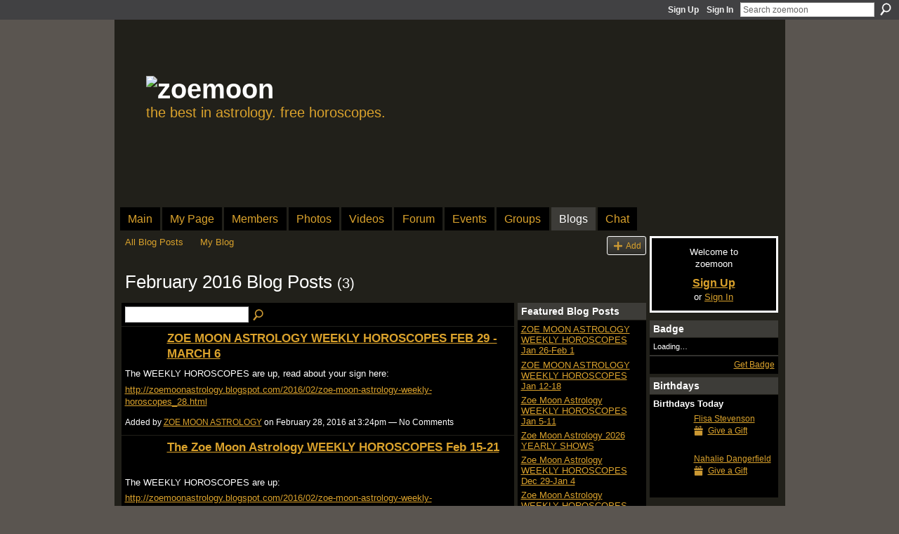

--- FILE ---
content_type: text/html; charset=UTF-8
request_url: http://zoemoon.ning.com/profiles/blog/list?month=02&year=2016&promoted=
body_size: 55890
content:
<!DOCTYPE html>
<html lang="en" xmlns:og="http://ogp.me/ns#">
    <head data-layout-view="default">
<script>
    window.dataLayer = window.dataLayer || [];
        </script>
<!-- Google Tag Manager -->
<script>(function(w,d,s,l,i){w[l]=w[l]||[];w[l].push({'gtm.start':
new Date().getTime(),event:'gtm.js'});var f=d.getElementsByTagName(s)[0],
j=d.createElement(s),dl=l!='dataLayer'?'&l='+l:'';j.async=true;j.src=
'https://www.googletagmanager.com/gtm.js?id='+i+dl;f.parentNode.insertBefore(j,f);
})(window,document,'script','dataLayer','GTM-T5W4WQ');</script>
<!-- End Google Tag Manager -->
            <meta http-equiv="Content-Type" content="text/html; charset=utf-8" />
    <title>Blogs - zoemoon</title>
    <link rel="icon" href="http://zoemoon.ning.com/favicon.ico" type="image/x-icon" />
    <link rel="SHORTCUT ICON" href="http://zoemoon.ning.com/favicon.ico" type="image/x-icon" />
    <meta name="description" content="All Blog Posts | zoemoon is a social network" />
    <meta name="keywords" content="" />
<meta name="title" content="Blogs" />
<meta property="og:type" content="website" />
<meta property="og:url" content="http://zoemoon.ning.com/profiles/blog/list?month=02&amp;year=2016&amp;promoted=" />
<meta property="og:title" content="Blogs" />
<meta property="og:image" content="https://storage.ning.com/topology/rest/1.0/file/get/2751432969?profile=UPSCALE_150x150">
<meta name="twitter:card" content="summary" />
<meta name="twitter:title" content="Blogs" />
<meta name="twitter:description" content="All Blog Posts | zoemoon is a social network" />
<meta name="twitter:image" content="https://storage.ning.com/topology/rest/1.0/file/get/2751432969?profile=UPSCALE_150x150" />
<link rel="image_src" href="https://storage.ning.com/topology/rest/1.0/file/get/2751432969?profile=UPSCALE_150x150" />
<script type="text/javascript">
    djConfig = { baseScriptUri: 'http://zoemoon.ning.com/xn/static-6.11.8.1/js/dojo-0.3.1-ning/', isDebug: false }
ning = {"CurrentApp":{"premium":true,"iconUrl":"https:\/\/storage.ning.com\/topology\/rest\/1.0\/file\/get\/2751432969?profile=UPSCALE_150x150","url":"httpzoemoon.ning.com","domains":[],"online":true,"privateSource":true,"id":"zoemoon","appId":4548284,"description":"","name":"zoemoon","owner":"12fce5vzkg6vo","createdDate":"2009-11-23T21:28:04.000Z","runOwnAds":false},"CurrentProfile":null,"maxFileUploadSize":5};
        (function(){
            if (!window.ning) { return; }

            var age, gender, rand, obfuscated, combined;

            obfuscated = document.cookie.match(/xgdi=([^;]+)/);
            if (obfuscated) {
                var offset = 100000;
                obfuscated = parseInt(obfuscated[1]);
                rand = obfuscated / offset;
                combined = (obfuscated % offset) ^ rand;
                age = combined % 1000;
                gender = (combined / 1000) & 3;
                gender = (gender == 1 ? 'm' : gender == 2 ? 'f' : 0);
                ning.viewer = {"age":age,"gender":gender};
            }
        })();

        if (window.location.hash.indexOf('#!/') == 0) {
        window.location.replace(window.location.hash.substr(2));
    }
    window.xg = window.xg || {};
xg.captcha = {
    'shouldShow': false,
    'siteKey': '6Ldf3AoUAAAAALPgNx2gcXc8a_5XEcnNseR6WmsT'
};
xg.addOnRequire = function(f) { xg.addOnRequire.functions.push(f); };
xg.addOnRequire.functions = [];
xg.addOnFacebookLoad = function (f) { xg.addOnFacebookLoad.functions.push(f); };
xg.addOnFacebookLoad.functions = [];
xg._loader = {
    p: 0,
    loading: function(set) {  this.p++; },
    onLoad: function(set) {
                this.p--;
        if (this.p == 0 && typeof(xg._loader.onDone) == 'function') {
            xg._loader.onDone();
        }
    }
};
xg._loader.loading('xnloader');
if (window.bzplcm) {
    window.bzplcm._profileCount = 0;
    window.bzplcm._profileSend = function() { if (window.bzplcm._profileCount++ == 1) window.bzplcm.send(); };
}
xg._loader.onDone = function() {
            if(window.bzplcm)window.bzplcm.start('ni');
        xg.shared.util.parseWidgets();    var addOnRequireFunctions = xg.addOnRequire.functions;
    xg.addOnRequire = function(f) { f(); };
    try {
        if (addOnRequireFunctions) { dojo.lang.forEach(addOnRequireFunctions, function(onRequire) { onRequire.apply(); }); }
    } catch (e) {
        if(window.bzplcm)window.bzplcm.ts('nx').send();
        throw e;
    }
    if(window.bzplcm) { window.bzplcm.stop('ni'); window.bzplcm._profileSend(); }
};
window.xn = { track: { event: function() {}, pageView: function() {}, registerCompletedFlow: function() {}, registerError: function() {}, timer: function() { return { lapTime: function() {} }; } } };</script>
<link rel="alternate" type="application/atom+xml" title="Blogs - zoemoon" href="http://zoemoon.ning.com/profiles/blog/feed?xn_auth=no" />
<style type="text/css" media="screen,projection">
#xg_navigation ul div.xg_subtab ul li a {
    color:#7A7A7A;
    background:#061700;
}
#xg_navigation ul div.xg_subtab ul li a:hover {
    color:#ADADAD;
    background:#196300;
}
</style>

<style type="text/css" media="screen,projection">
@import url("http://static.ning.com/socialnetworkmain/widgets/index/css/common.min.css?xn_version=1229287718");
@import url("http://static.ning.com/socialnetworkmain/widgets/profiles/css/component.min.css?xn_version=467783652");

</style>

<style type="text/css" media="screen,projection">
@import url("/generated-6946912c723de1-24869891-css?xn_version=202512201152");

</style>

<style type="text/css" media="screen,projection">
@import url("/generated-69468fd7900949-85431818-css?xn_version=202512201152");

</style>

<!--[if IE 6]>
    <link rel="stylesheet" type="text/css" href="http://static.ning.com/socialnetworkmain/widgets/index/css/common-ie6.min.css?xn_version=463104712" />
<![endif]-->
<!--[if IE 7]>
<link rel="stylesheet" type="text/css" href="http://static.ning.com/socialnetworkmain/widgets/index/css/common-ie7.css?xn_version=2712659298" />
<![endif]-->
<link rel="EditURI" type="application/rsd+xml" title="RSD" href="http://zoemoon.ning.com/profiles/blog/rsd" />
<script type="text/javascript">(function(a,b){if(/(android|bb\d+|meego).+mobile|avantgo|bada\/|blackberry|blazer|compal|elaine|fennec|hiptop|iemobile|ip(hone|od)|iris|kindle|lge |maemo|midp|mmp|netfront|opera m(ob|in)i|palm( os)?|phone|p(ixi|re)\/|plucker|pocket|psp|series(4|6)0|symbian|treo|up\.(browser|link)|vodafone|wap|windows (ce|phone)|xda|xiino/i.test(a)||/1207|6310|6590|3gso|4thp|50[1-6]i|770s|802s|a wa|abac|ac(er|oo|s\-)|ai(ko|rn)|al(av|ca|co)|amoi|an(ex|ny|yw)|aptu|ar(ch|go)|as(te|us)|attw|au(di|\-m|r |s )|avan|be(ck|ll|nq)|bi(lb|rd)|bl(ac|az)|br(e|v)w|bumb|bw\-(n|u)|c55\/|capi|ccwa|cdm\-|cell|chtm|cldc|cmd\-|co(mp|nd)|craw|da(it|ll|ng)|dbte|dc\-s|devi|dica|dmob|do(c|p)o|ds(12|\-d)|el(49|ai)|em(l2|ul)|er(ic|k0)|esl8|ez([4-7]0|os|wa|ze)|fetc|fly(\-|_)|g1 u|g560|gene|gf\-5|g\-mo|go(\.w|od)|gr(ad|un)|haie|hcit|hd\-(m|p|t)|hei\-|hi(pt|ta)|hp( i|ip)|hs\-c|ht(c(\-| |_|a|g|p|s|t)|tp)|hu(aw|tc)|i\-(20|go|ma)|i230|iac( |\-|\/)|ibro|idea|ig01|ikom|im1k|inno|ipaq|iris|ja(t|v)a|jbro|jemu|jigs|kddi|keji|kgt( |\/)|klon|kpt |kwc\-|kyo(c|k)|le(no|xi)|lg( g|\/(k|l|u)|50|54|\-[a-w])|libw|lynx|m1\-w|m3ga|m50\/|ma(te|ui|xo)|mc(01|21|ca)|m\-cr|me(rc|ri)|mi(o8|oa|ts)|mmef|mo(01|02|bi|de|do|t(\-| |o|v)|zz)|mt(50|p1|v )|mwbp|mywa|n10[0-2]|n20[2-3]|n30(0|2)|n50(0|2|5)|n7(0(0|1)|10)|ne((c|m)\-|on|tf|wf|wg|wt)|nok(6|i)|nzph|o2im|op(ti|wv)|oran|owg1|p800|pan(a|d|t)|pdxg|pg(13|\-([1-8]|c))|phil|pire|pl(ay|uc)|pn\-2|po(ck|rt|se)|prox|psio|pt\-g|qa\-a|qc(07|12|21|32|60|\-[2-7]|i\-)|qtek|r380|r600|raks|rim9|ro(ve|zo)|s55\/|sa(ge|ma|mm|ms|ny|va)|sc(01|h\-|oo|p\-)|sdk\/|se(c(\-|0|1)|47|mc|nd|ri)|sgh\-|shar|sie(\-|m)|sk\-0|sl(45|id)|sm(al|ar|b3|it|t5)|so(ft|ny)|sp(01|h\-|v\-|v )|sy(01|mb)|t2(18|50)|t6(00|10|18)|ta(gt|lk)|tcl\-|tdg\-|tel(i|m)|tim\-|t\-mo|to(pl|sh)|ts(70|m\-|m3|m5)|tx\-9|up(\.b|g1|si)|utst|v400|v750|veri|vi(rg|te)|vk(40|5[0-3]|\-v)|vm40|voda|vulc|vx(52|53|60|61|70|80|81|83|85|98)|w3c(\-| )|webc|whit|wi(g |nc|nw)|wmlb|wonu|x700|yas\-|your|zeto|zte\-/i.test(a.substr(0,4)))window.location.replace(b)})(navigator.userAgent||navigator.vendor||window.opera,'http://zoemoon.ning.com/m?id=4548284%3AMobilePage%3A19414');</script>
    </head>
    <body>
<!-- Google Tag Manager (noscript) -->
<noscript><iframe src="https://www.googletagmanager.com/ns.html?id=GTM-T5W4WQ"
height="0" width="0" style="display:none;visibility:hidden"></iframe></noscript>
<!-- End Google Tag Manager (noscript) -->
                <div id="xn_bar">
            <div id="xn_bar_menu">
                <div id="xn_bar_menu_branding" >
                                    </div>

                <div id="xn_bar_menu_more">
                    <form id="xn_bar_menu_search" method="GET" action="http://zoemoon.ning.com/main/search/search">
                        <fieldset>
                            <input type="text" name="q" id="xn_bar_menu_search_query" value="Search zoemoon" _hint="Search zoemoon" accesskey="4" class="text xj_search_hint" />
                            <a id="xn_bar_menu_search_submit" href="#" onclick="document.getElementById('xn_bar_menu_search').submit();return false">Search</a>
                        </fieldset>
                    </form>
                </div>

                            <ul id="xn_bar_menu_tabs">
                                            <li><a href="http://zoemoon.ning.com/main/authorization/signUp?target=http%3A%2F%2Fzoemoon.ning.com%2Fprofiles%2Fblog%2Flist%3Fmonth%3D02%26year%3D2016%26promoted%3D">Sign Up</a></li>
                                                <li><a href="http://zoemoon.ning.com/main/authorization/signIn?target=http%3A%2F%2Fzoemoon.ning.com%2Fprofiles%2Fblog%2Flist%3Fmonth%3D02%26year%3D2016%26promoted%3D">Sign In</a></li>
                                    </ul>
                        </div>
        </div>
        
        
        <div id="xg" class="xg_theme xg_widget_profiles xg_widget_profiles_blog xg_widget_profiles_blog_list" data-layout-pack="classic">
            <div id="xg_head">
                <div id="xg_masthead">
                    <p id="xg_sitename"><a id="application_name_header_link" href="/"><img src="http://storage.ning.com/topology/rest/1.0/file/get/2808630688?profile=RESIZE_320x320" alt="zoemoon"></a></p>
                    <p id="xg_sitedesc" class="xj_site_desc">the best in astrology. free horoscopes.</p>
                </div>
                <div id="xg_navigation">
                    <ul>
    <li id="xg_tab_main" class="xg_subtab"><a href="/"><span>Main</span></a></li><li id="xg_tab_profile" class="xg_subtab"><a href="/profiles"><span>My Page</span></a></li><li id="xg_tab_members" class="xg_subtab"><a href="/profiles/members/"><span>Members</span></a></li><li id="xg_tab_photo" class="xg_subtab"><a href="/photo"><span>Photos</span></a></li><li id="xg_tab_video" class="xg_subtab"><a href="/video"><span>Videos</span></a></li><li id="xg_tab_forum" class="xg_subtab"><a href="/forum"><span>Forum</span></a></li><li id="xg_tab_events" class="xg_subtab"><a href="/events"><span>Events</span></a></li><li id="xg_tab_groups" class="xg_subtab"><a href="/groups"><span>Groups</span></a></li><li id="xg_tab_blogs" class="xg_subtab this"><a href="/profiles/blog/list"><span>Blogs</span></a></li><li id="xg_tab_chat" class="xg_subtab"><a href="/chat"><span>Chat</span></a></li></ul>

                </div>
            </div>
            
            <div id="xg_body">
                
                <div class="xg_column xg_span-16 xj_classic_canvas">
                    <ul class="navigation easyclear"><li><a href="http://zoemoon.ning.com/profiles/blog/list">All Blog Posts</a></li><li><a href="http://zoemoon.ning.com/profiles/blog/list?my=1">My Blog</a></li><li class="right  xg_lightborder navbutton"><a href="http://zoemoon.ning.com/profiles/blog/new" class="xg_sprite xg_sprite-add">Add</a></li></ul><div class="xg_headline">
<div class="tb"><h1>February 2016 Blog Posts <span class="count">(3)</span></h1>
    </div>
</div>
    <div class="xg_column xg_span-12">
        <div class="xg_module module_searchbar">
    <div class="xg_module_body">
        <form action="">
            <p class="left">
                                <input name="q" type="text" class="textfield" value=""  />
                                <a class="xg_icon xg_icon-search" title="Search Blog Posts" onclick="x$(this).parents('form').submit();" href="#">Search Blog Posts</a>
                            </p>
                    </form>
            </div>
</div>
        <div class="xg_module xg_blog xg_blog_list ">
                            <div class="xg_module_body">
                    <h3 class="title">
                        <span class="xg_avatar"><a class="fn url" href="http://zoemoon.ning.com/profile/ZOEMOONASTROLOGY"  title="ZOE MOON ASTROLOGY"><span class="table_img dy-avatar dy-avatar-48 "><img  class="photo photo" src="http://storage.ning.com/topology/rest/1.0/file/get/2796365342?profile=RESIZE_48X48&amp;width=48&amp;height=48&amp;crop=1%3A1" alt="" /></span></a></span>                        <a href="http://zoemoon.ning.com/profiles/blogs/zoe-moon-astrology-weekly-horoscopes-feb-29-march-6" _snid="4548284:BlogPost:25901">ZOE MOON ASTROLOGY WEEKLY HOROSCOPES FEB 29 - MARCH 6</a>
                    </h3>
                    <div class="postbody">
                      <p>The WEEKLY HOROSCOPES are up, read about your sign here:</p>
<p><a href="http://zoemoonastrology.blogspot.com/2016/02/zoe-moon-astrology-weekly-horoscopes_28.html">http://zoemoonastrology.blogspot.com/2016/02/zoe-moon-astrology-weekly-horoscopes_28.html</a></p>                                          </div>
                    <p class="small">
                                                        Added by <a href="/profile/ZOEMOONASTROLOGY">ZOE MOON ASTROLOGY</a> on February 28, 2016 at 3:24pm                            —
                                                            No Comments                                                </p>
                                    </div>
                            <div class="xg_module_body">
                    <h3 class="title">
                        <span class="xg_avatar"><a class="fn url" href="http://zoemoon.ning.com/profile/ZOEMOONASTROLOGY"  title="ZOE MOON ASTROLOGY"><span class="table_img dy-avatar dy-avatar-48 "><img  class="photo photo" src="http://storage.ning.com/topology/rest/1.0/file/get/2796365342?profile=RESIZE_48X48&amp;width=48&amp;height=48&amp;crop=1%3A1" alt="" /></span></a></span>                        <a href="http://zoemoon.ning.com/profiles/blogs/the-zoe-moon-astrology-weekly-horoscopes-feb-15-21" _snid="4548284:BlogPost:25801">The Zoe Moon Astrology WEEKLY HOROSCOPES Feb 15-21</a>
                    </h3>
                    <div class="postbody">
                      <p>The WEEKLY HOROSCOPES are up:</p>
<p><a href="http://zoemoonastrology.blogspot.com/2016/02/zoe-moon-astrology-weekly-horoscopes_14.html">http://zoemoonastrology.blogspot.com/2016/02/zoe-moon-astrology-weekly-horoscopes_14.html</a></p>                                          </div>
                    <p class="small">
                                                        Added by <a href="/profile/ZOEMOONASTROLOGY">ZOE MOON ASTROLOGY</a> on February 14, 2016 at 12:41pm                            —
                                                            No Comments                                                </p>
                                    </div>
                            <div class="xg_module_body">
                    <h3 class="title">
                        <span class="xg_avatar"><a class="fn url" href="http://zoemoon.ning.com/profile/ZOEMOONASTROLOGY"  title="ZOE MOON ASTROLOGY"><span class="table_img dy-avatar dy-avatar-48 "><img  class="photo photo" src="http://storage.ning.com/topology/rest/1.0/file/get/2796365342?profile=RESIZE_48X48&amp;width=48&amp;height=48&amp;crop=1%3A1" alt="" /></span></a></span>                        <a href="http://zoemoon.ning.com/profiles/blogs/the-zoe-moon-astrology-weekly-horoscopes-feb-8-14" _snid="4548284:BlogPost:25601">The Zoe Moon Astrology WEEKLY HOROSCOPES Feb 8-14</a>
                    </h3>
                    <div class="postbody">
                      <p>Happy Valentine's Week! The WEEKLY HOROSCOPES are up:</p>
<p><a href="http://zoemoonastrology.blogspot.com/2016/02/zoe-moon-astrology-weekly-horoscopes.html">http://zoemoonastrology.blogspot.com/2016/02/zoe-moon-astrology-weekly-horoscopes.html</a></p>                                          </div>
                    <p class="small">
                                                        Added by <a href="/profile/ZOEMOONASTROLOGY">ZOE MOON ASTROLOGY</a> on February 7, 2016 at 12:59pm                            —
                                                            No Comments                                                </p>
                                    </div>
                        <div class="xg_module_foot">
                            <ul>
                    <li class="left"><a class="xg_icon xg_icon-rss" href="http://zoemoon.ning.com/profiles/blog/feed?xn_auth=no">RSS</a></li>
                </ul>
                            </div>
        </div>
    </div>
    <div class="xg_column xg_span-4 xg_last">
         <div class="xg_module">
    <div class="xg_module_head">
        <h2>Featured Blog Posts</h2>
    </div>
    <div class="xg_module_body">
        <ul class="nobullets">
                            <li><a href="http://zoemoon.ning.com/profiles/blogs/zoe-moon-astrology-weekly-horoscopes-jan-26-feb-1-1">ZOE MOON ASTROLOGY WEEKLY HOROSCOPES Jan 26-Feb 1</a></li>
                            <li><a href="http://zoemoon.ning.com/profiles/blogs/zoe-moon-astrology-weekly-horoscopes-jan-12-18-1">ZOE MOON ASTROLOGY WEEKLY HOROSCOPES Jan 12-18</a></li>
                            <li><a href="http://zoemoon.ning.com/profiles/blogs/zoe-moon-astrology-weekly-horoscopes-jan-5-11-1">Zoe Moon Astrology WEEKLY HOROSCOPES Jan 5-11</a></li>
                            <li><a href="http://zoemoon.ning.com/profiles/blogs/zoe-moon-astrology-2026-yearly-shows">Zoe Moon Astrology 2026 YEARLY SHOWS</a></li>
                            <li><a href="http://zoemoon.ning.com/profiles/blogs/zoe-moon-astrology-weekly-horoscopes-dec-29-jan-4-1">Zoe Moon Astrology WEEKLY HOROSCOPES Dec 29-Jan 4</a></li>
                            <li><a href="http://zoemoon.ning.com/profiles/blogs/zoe-moon-astrology-weekly-horoscopes-dec-22-28">Zoe Moon Astrology WEEKLY HOROSCOPES Dec 22-28</a></li>
                            <li><a href="http://zoemoon.ning.com/profiles/blogs/zoe-moon-astrology-weekly-horoscopes-dec-15-21-1">ZOE MOON ASTROLOGY WEEKLY HOROSCOPES Dec 15-21</a></li>
                    </ul>
    </div>
        <div class="xg_module_foot">
            <p class="right"><a href="http://zoemoon.ning.com/profiles/blog/list?promoted=1">View All</a></p>
        </div>
</div>

 <div class="xg_module">
    <div class="xg_module_head">
        <h2>Latest Blog Posts</h2>
    </div>
    <div class="xg_module_body">
        <ul class="nobullets">
                            <li><a href="http://zoemoon.ning.com/profiles/blogs/zoe-moon-astrology-weekly-horoscopes-jan-26-feb-1-1">ZOE MOON ASTROLOGY WEEKLY HOROSCOPES Jan 26-Feb 1</a></li>
                            <li><a href="http://zoemoon.ning.com/profiles/blogs/zoe-moon-astrology-weekly-horoscopes-jan-12-18-1">ZOE MOON ASTROLOGY WEEKLY HOROSCOPES Jan 12-18</a></li>
                            <li><a href="http://zoemoon.ning.com/profiles/blogs/zoe-moon-astrology-weekly-horoscopes-jan-5-11-1">Zoe Moon Astrology WEEKLY HOROSCOPES Jan 5-11</a></li>
                            <li><a href="http://zoemoon.ning.com/profiles/blogs/zoe-moon-astrology-2026-yearly-shows">Zoe Moon Astrology 2026 YEARLY SHOWS</a></li>
                            <li><a href="http://zoemoon.ning.com/profiles/blogs/zoe-moon-astrology-weekly-horoscopes-dec-29-jan-4-1">Zoe Moon Astrology WEEKLY HOROSCOPES Dec 29-Jan 4</a></li>
                            <li><a href="http://zoemoon.ning.com/profiles/blogs/zoe-moon-astrology-weekly-horoscopes-dec-22-28">Zoe Moon Astrology WEEKLY HOROSCOPES Dec 22-28</a></li>
                            <li><a href="http://zoemoon.ning.com/profiles/blogs/zoe-moon-astrology-weekly-horoscopes-dec-15-21-1">ZOE MOON ASTROLOGY WEEKLY HOROSCOPES Dec 15-21</a></li>
                    </ul>
    </div>
</div>

 <div class="xg_module">
    <div class="xg_module_head">
        <h2>Most Popular Blog Posts</h2>
    </div>
    <div class="xg_module_body">
        <ul class="nobullets">
                            <li><a href="http://zoemoon.ning.com/profiles/blogs/zoe-moon-astrology-weekly-horoscopes-june-9-15">ZOE MOON ASTROLOGY WEEKLY HOROSCOPES June 9-15</a></li>
                            <li><a href="http://zoemoon.ning.com/profiles/blogs/zoe-moon-astrology-weekly-horoscopes-oct-14-20-1">ZOE MOON ASTROLOGY WEEKLY HOROSCOPES Oct 14-20</a></li>
                            <li><a href="http://zoemoon.ning.com/profiles/blogs/zoe-moon-astrology-weekly-horoscopes-feb-5-11-1">ZOE MOON ASTROLOGY WEEKLY HOROSCOPES Feb 19-25</a></li>
                            <li><a href="http://zoemoon.ning.com/profiles/blogs/zoe-moon-astrology-june-monthly-horoscopes-2021">ZOE MOON ASTROLOGY JUNE MONTHLY HOROSCOPES 2021</a></li>
                            <li><a href="http://zoemoon.ning.com/profiles/blogs/zoe-moon-astrology-weekly-forecast-aug-18-24">ZOE MOON ASTROLOGY WEEKLY FORECAST AUG 18-24</a></li>
                            <li><a href="http://zoemoon.ning.com/profiles/blogs/zoe-moon-astrology-weekly-horoscopes-may-26-june-1">ZOE MOON ASTROLOGY WEEKLY HOROSCOPES May 26-June 1</a></li>
                            <li><a href="http://zoemoon.ning.com/profiles/blogs/zoe-moon-astrology-december-monthly-astrology-show">ZOE MOON&#039;S DECEMBER MONTHLY ASTROLOGY SHOW</a></li>
                    </ul>
    </div>
</div>

<div class="xg_module">
    <div class="xg_module_head">
        <h2>Monthly Archives</h2>
    </div>
    <div class="xg_module_body">
        <p><strong>2026</strong></p><ul class="nobullets"><li><a href="http://zoemoon.ning.com/profiles/blog/list?month=01&amp;year=2026&amp;promoted=">January</a> (6)</li></ul><p><strong>2025</strong></p><ul class="nobullets"><li><a href="http://zoemoon.ning.com/profiles/blog/list?month=12&amp;year=2025&amp;promoted=">December</a> (8)</li><li><a href="http://zoemoon.ning.com/profiles/blog/list?month=11&amp;year=2025&amp;promoted=">November</a> (8)</li><li><a href="http://zoemoon.ning.com/profiles/blog/list?month=10&amp;year=2025&amp;promoted=">October</a> (8)</li><li><a href="http://zoemoon.ning.com/profiles/blog/list?month=09&amp;year=2025&amp;promoted=">September</a> (2)</li><li><a href="http://zoemoon.ning.com/profiles/blog/list?month=08&amp;year=2025&amp;promoted=">August</a> (7)</li><li><a href="http://zoemoon.ning.com/profiles/blog/list?month=07&amp;year=2025&amp;promoted=">July</a> (9)</li><li><a href="http://zoemoon.ning.com/profiles/blog/list?month=06&amp;year=2025&amp;promoted=">June</a> (10)</li><li><a href="http://zoemoon.ning.com/profiles/blog/list?month=05&amp;year=2025&amp;promoted=">May</a> (8)</li><li><a href="http://zoemoon.ning.com/profiles/blog/list?month=04&amp;year=2025&amp;promoted=">April</a> (4)</li><li><a href="http://zoemoon.ning.com/profiles/blog/list?month=03&amp;year=2025&amp;promoted=">March</a> (6)</li><li><a href="http://zoemoon.ning.com/profiles/blog/list?month=02&amp;year=2025&amp;promoted=">February</a> (4)</li><li><a href="http://zoemoon.ning.com/profiles/blog/list?month=01&amp;year=2025&amp;promoted=">January</a> (6)</li></ul><p><strong>2024</strong></p><ul class="nobullets"><li><a href="http://zoemoon.ning.com/profiles/blog/list?month=12&amp;year=2024&amp;promoted=">December</a> (2)</li><li><a href="http://zoemoon.ning.com/profiles/blog/list?month=11&amp;year=2024&amp;promoted=">November</a> (4)</li><li><a href="http://zoemoon.ning.com/profiles/blog/list?month=10&amp;year=2024&amp;promoted=">October</a> (12)</li><li><a href="http://zoemoon.ning.com/profiles/blog/list?month=09&amp;year=2024&amp;promoted=">September</a> (10)</li><li><a href="http://zoemoon.ning.com/profiles/blog/list?month=08&amp;year=2024&amp;promoted=">August</a> (4)</li><li><a href="http://zoemoon.ning.com/profiles/blog/list?month=07&amp;year=2024&amp;promoted=">July</a> (5)</li><li><a href="http://zoemoon.ning.com/profiles/blog/list?month=06&amp;year=2024&amp;promoted=">June</a> (4)</li><li><a href="http://zoemoon.ning.com/profiles/blog/list?month=05&amp;year=2024&amp;promoted=">May</a> (6)</li><li><a href="http://zoemoon.ning.com/profiles/blog/list?month=04&amp;year=2024&amp;promoted=">April</a> (9)</li><li><a href="http://zoemoon.ning.com/profiles/blog/list?month=03&amp;year=2024&amp;promoted=">March</a> (10)</li><li><a href="http://zoemoon.ning.com/profiles/blog/list?month=02&amp;year=2024&amp;promoted=">February</a> (6)</li><li><a href="http://zoemoon.ning.com/profiles/blog/list?month=01&amp;year=2024&amp;promoted=">January</a> (6)</li></ul><p><strong>2023</strong></p><ul class="nobullets"><li><a href="http://zoemoon.ning.com/profiles/blog/list?month=12&amp;year=2023&amp;promoted=">December</a> (12)</li><li><a href="http://zoemoon.ning.com/profiles/blog/list?month=11&amp;year=2023&amp;promoted=">November</a> (8)</li><li><a href="http://zoemoon.ning.com/profiles/blog/list?month=10&amp;year=2023&amp;promoted=">October</a> (12)</li><li><a href="http://zoemoon.ning.com/profiles/blog/list?month=09&amp;year=2023&amp;promoted=">September</a> (8)</li><li><a href="http://zoemoon.ning.com/profiles/blog/list?month=08&amp;year=2023&amp;promoted=">August</a> (9)</li><li><a href="http://zoemoon.ning.com/profiles/blog/list?month=07&amp;year=2023&amp;promoted=">July</a> (12)</li><li><a href="http://zoemoon.ning.com/profiles/blog/list?month=06&amp;year=2023&amp;promoted=">June</a> (10)</li><li><a href="http://zoemoon.ning.com/profiles/blog/list?month=05&amp;year=2023&amp;promoted=">May</a> (11)</li><li><a href="http://zoemoon.ning.com/profiles/blog/list?month=04&amp;year=2023&amp;promoted=">April</a> (8)</li><li><a href="http://zoemoon.ning.com/profiles/blog/list?month=03&amp;year=2023&amp;promoted=">March</a> (10)</li><li><a href="http://zoemoon.ning.com/profiles/blog/list?month=02&amp;year=2023&amp;promoted=">February</a> (9)</li><li><a href="http://zoemoon.ning.com/profiles/blog/list?month=01&amp;year=2023&amp;promoted=">January</a> (11)</li></ul><p><strong>2022</strong></p><ul class="nobullets"><li><a href="http://zoemoon.ning.com/profiles/blog/list?month=12&amp;year=2022&amp;promoted=">December</a> (10)</li><li><a href="http://zoemoon.ning.com/profiles/blog/list?month=11&amp;year=2022&amp;promoted=">November</a> (12)</li><li><a href="http://zoemoon.ning.com/profiles/blog/list?month=10&amp;year=2022&amp;promoted=">October</a> (8)</li><li><a href="http://zoemoon.ning.com/profiles/blog/list?month=09&amp;year=2022&amp;promoted=">September</a> (7)</li><li><a href="http://zoemoon.ning.com/profiles/blog/list?month=08&amp;year=2022&amp;promoted=">August</a> (7)</li><li><a href="http://zoemoon.ning.com/profiles/blog/list?month=07&amp;year=2022&amp;promoted=">July</a> (14)</li><li><a href="http://zoemoon.ning.com/profiles/blog/list?month=06&amp;year=2022&amp;promoted=">June</a> (10)</li><li><a href="http://zoemoon.ning.com/profiles/blog/list?month=05&amp;year=2022&amp;promoted=">May</a> (10)</li><li><a href="http://zoemoon.ning.com/profiles/blog/list?month=04&amp;year=2022&amp;promoted=">April</a> (10)</li><li><a href="http://zoemoon.ning.com/profiles/blog/list?month=03&amp;year=2022&amp;promoted=">March</a> (12)</li><li><a href="http://zoemoon.ning.com/profiles/blog/list?month=02&amp;year=2022&amp;promoted=">February</a> (8)</li><li><a href="http://zoemoon.ning.com/profiles/blog/list?month=01&amp;year=2022&amp;promoted=">January</a> (18)</li></ul><p><strong>2021</strong></p><ul class="nobullets"><li><a href="http://zoemoon.ning.com/profiles/blog/list?month=12&amp;year=2021&amp;promoted=">December</a> (8)</li><li><a href="http://zoemoon.ning.com/profiles/blog/list?month=11&amp;year=2021&amp;promoted=">November</a> (13)</li><li><a href="http://zoemoon.ning.com/profiles/blog/list?month=10&amp;year=2021&amp;promoted=">October</a> (13)</li><li><a href="http://zoemoon.ning.com/profiles/blog/list?month=09&amp;year=2021&amp;promoted=">September</a> (8)</li><li><a href="http://zoemoon.ning.com/profiles/blog/list?month=08&amp;year=2021&amp;promoted=">August</a> (12)</li><li><a href="http://zoemoon.ning.com/profiles/blog/list?month=07&amp;year=2021&amp;promoted=">July</a> (15)</li><li><a href="http://zoemoon.ning.com/profiles/blog/list?month=06&amp;year=2021&amp;promoted=">June</a> (8)</li><li><a href="http://zoemoon.ning.com/profiles/blog/list?month=05&amp;year=2021&amp;promoted=">May</a> (12)</li><li><a href="http://zoemoon.ning.com/profiles/blog/list?month=04&amp;year=2021&amp;promoted=">April</a> (8)</li><li><a href="http://zoemoon.ning.com/profiles/blog/list?month=03&amp;year=2021&amp;promoted=">March</a> (8)</li><li><a href="http://zoemoon.ning.com/profiles/blog/list?month=02&amp;year=2021&amp;promoted=">February</a> (9)</li><li><a href="http://zoemoon.ning.com/profiles/blog/list?month=01&amp;year=2021&amp;promoted=">January</a> (8)</li></ul><p><strong>2020</strong></p><ul class="nobullets"><li><a href="http://zoemoon.ning.com/profiles/blog/list?month=12&amp;year=2020&amp;promoted=">December</a> (8)</li><li><a href="http://zoemoon.ning.com/profiles/blog/list?month=11&amp;year=2020&amp;promoted=">November</a> (13)</li><li><a href="http://zoemoon.ning.com/profiles/blog/list?month=10&amp;year=2020&amp;promoted=">October</a> (9)</li><li><a href="http://zoemoon.ning.com/profiles/blog/list?month=09&amp;year=2020&amp;promoted=">September</a> (7)</li><li><a href="http://zoemoon.ning.com/profiles/blog/list?month=08&amp;year=2020&amp;promoted=">August</a> (14)</li><li><a href="http://zoemoon.ning.com/profiles/blog/list?month=07&amp;year=2020&amp;promoted=">July</a> (12)</li><li><a href="http://zoemoon.ning.com/profiles/blog/list?month=06&amp;year=2020&amp;promoted=">June</a> (7)</li><li><a href="http://zoemoon.ning.com/profiles/blog/list?month=05&amp;year=2020&amp;promoted=">May</a> (13)</li><li><a href="http://zoemoon.ning.com/profiles/blog/list?month=04&amp;year=2020&amp;promoted=">April</a> (6)</li><li><a href="http://zoemoon.ning.com/profiles/blog/list?month=03&amp;year=2020&amp;promoted=">March</a> (10)</li><li><a href="http://zoemoon.ning.com/profiles/blog/list?month=02&amp;year=2020&amp;promoted=">February</a> (8)</li><li><a href="http://zoemoon.ning.com/profiles/blog/list?month=01&amp;year=2020&amp;promoted=">January</a> (12)</li></ul><p><strong>2019</strong></p><ul class="nobullets"><li><a href="http://zoemoon.ning.com/profiles/blog/list?month=12&amp;year=2019&amp;promoted=">December</a> (10)</li><li><a href="http://zoemoon.ning.com/profiles/blog/list?month=11&amp;year=2019&amp;promoted=">November</a> (6)</li><li><a href="http://zoemoon.ning.com/profiles/blog/list?month=10&amp;year=2019&amp;promoted=">October</a> (10)</li><li><a href="http://zoemoon.ning.com/profiles/blog/list?month=09&amp;year=2019&amp;promoted=">September</a> (12)</li><li><a href="http://zoemoon.ning.com/profiles/blog/list?month=08&amp;year=2019&amp;promoted=">August</a> (10)</li><li><a href="http://zoemoon.ning.com/profiles/blog/list?month=07&amp;year=2019&amp;promoted=">July</a> (12)</li><li><a href="http://zoemoon.ning.com/profiles/blog/list?month=06&amp;year=2019&amp;promoted=">June</a> (7)</li><li><a href="http://zoemoon.ning.com/profiles/blog/list?month=05&amp;year=2019&amp;promoted=">May</a> (8)</li><li><a href="http://zoemoon.ning.com/profiles/blog/list?month=04&amp;year=2019&amp;promoted=">April</a> (7)</li><li><a href="http://zoemoon.ning.com/profiles/blog/list?month=03&amp;year=2019&amp;promoted=">March</a> (13)</li><li><a href="http://zoemoon.ning.com/profiles/blog/list?month=02&amp;year=2019&amp;promoted=">February</a> (11)</li><li><a href="http://zoemoon.ning.com/profiles/blog/list?month=01&amp;year=2019&amp;promoted=">January</a> (8)</li></ul><p><strong>2018</strong></p><ul class="nobullets"><li><a href="http://zoemoon.ning.com/profiles/blog/list?month=12&amp;year=2018&amp;promoted=">December</a> (8)</li><li><a href="http://zoemoon.ning.com/profiles/blog/list?month=11&amp;year=2018&amp;promoted=">November</a> (14)</li><li><a href="http://zoemoon.ning.com/profiles/blog/list?month=10&amp;year=2018&amp;promoted=">October</a> (8)</li><li><a href="http://zoemoon.ning.com/profiles/blog/list?month=09&amp;year=2018&amp;promoted=">September</a> (10)</li><li><a href="http://zoemoon.ning.com/profiles/blog/list?month=08&amp;year=2018&amp;promoted=">August</a> (2)</li><li><a href="http://zoemoon.ning.com/profiles/blog/list?month=07&amp;year=2018&amp;promoted=">July</a> (2)</li><li><a href="http://zoemoon.ning.com/profiles/blog/list?month=06&amp;year=2018&amp;promoted=">June</a> (10)</li><li><a href="http://zoemoon.ning.com/profiles/blog/list?month=05&amp;year=2018&amp;promoted=">May</a> (10)</li><li><a href="http://zoemoon.ning.com/profiles/blog/list?month=04&amp;year=2018&amp;promoted=">April</a> (12)</li><li><a href="http://zoemoon.ning.com/profiles/blog/list?month=03&amp;year=2018&amp;promoted=">March</a> (14)</li><li><a href="http://zoemoon.ning.com/profiles/blog/list?month=02&amp;year=2018&amp;promoted=">February</a> (10)</li><li><a href="http://zoemoon.ning.com/profiles/blog/list?month=01&amp;year=2018&amp;promoted=">January</a> (12)</li></ul><p><strong>2017</strong></p><ul class="nobullets"><li><a href="http://zoemoon.ning.com/profiles/blog/list?month=12&amp;year=2017&amp;promoted=">December</a> (10)</li><li><a href="http://zoemoon.ning.com/profiles/blog/list?month=11&amp;year=2017&amp;promoted=">November</a> (12)</li><li><a href="http://zoemoon.ning.com/profiles/blog/list?month=10&amp;year=2017&amp;promoted=">October</a> (10)</li><li><a href="http://zoemoon.ning.com/profiles/blog/list?month=09&amp;year=2017&amp;promoted=">September</a> (8)</li><li><a href="http://zoemoon.ning.com/profiles/blog/list?month=08&amp;year=2017&amp;promoted=">August</a> (10)</li><li><a href="http://zoemoon.ning.com/profiles/blog/list?month=07&amp;year=2017&amp;promoted=">July</a> (14)</li><li><a href="http://zoemoon.ning.com/profiles/blog/list?month=06&amp;year=2017&amp;promoted=">June</a> (10)</li><li><a href="http://zoemoon.ning.com/profiles/blog/list?month=05&amp;year=2017&amp;promoted=">May</a> (10)</li><li><a href="http://zoemoon.ning.com/profiles/blog/list?month=04&amp;year=2017&amp;promoted=">April</a> (14)</li><li><a href="http://zoemoon.ning.com/profiles/blog/list?month=03&amp;year=2017&amp;promoted=">March</a> (16)</li><li><a href="http://zoemoon.ning.com/profiles/blog/list?month=02&amp;year=2017&amp;promoted=">February</a> (11)</li><li><a href="http://zoemoon.ning.com/profiles/blog/list?month=01&amp;year=2017&amp;promoted=">January</a> (12)</li></ul><p><strong>2016</strong></p><ul class="nobullets"><li><a href="http://zoemoon.ning.com/profiles/blog/list?month=12&amp;year=2016&amp;promoted=">December</a> (8)</li><li><a href="http://zoemoon.ning.com/profiles/blog/list?month=11&amp;year=2016&amp;promoted=">November</a> (10)</li><li><a href="http://zoemoon.ning.com/profiles/blog/list?month=10&amp;year=2016&amp;promoted=">October</a> (11)</li><li><a href="http://zoemoon.ning.com/profiles/blog/list?month=09&amp;year=2016&amp;promoted=">September</a> (10)</li><li><a href="http://zoemoon.ning.com/profiles/blog/list?month=08&amp;year=2016&amp;promoted=">August</a> (10)</li><li><a href="http://zoemoon.ning.com/profiles/blog/list?month=07&amp;year=2016&amp;promoted=">July</a> (11)</li><li><a href="http://zoemoon.ning.com/profiles/blog/list?month=06&amp;year=2016&amp;promoted=">June</a> (10)</li><li><a href="http://zoemoon.ning.com/profiles/blog/list?month=05&amp;year=2016&amp;promoted=">May</a> (10)</li><li><a href="http://zoemoon.ning.com/profiles/blog/list?month=04&amp;year=2016&amp;promoted=">April</a> (10)</li><li><a href="http://zoemoon.ning.com/profiles/blog/list?month=03&amp;year=2016&amp;promoted=">March</a> (12)</li><li><a href="http://zoemoon.ning.com/profiles/blog/list?month=02&amp;year=2016&amp;promoted=">February</a> (6)</li><li><a href="http://zoemoon.ning.com/profiles/blog/list?month=01&amp;year=2016&amp;promoted=">January</a> (12)</li></ul><p><strong>2015</strong></p><ul class="nobullets"><li><a href="http://zoemoon.ning.com/profiles/blog/list?month=12&amp;year=2015&amp;promoted=">December</a> (8)</li><li><a href="http://zoemoon.ning.com/profiles/blog/list?month=11&amp;year=2015&amp;promoted=">November</a> (12)</li><li><a href="http://zoemoon.ning.com/profiles/blog/list?month=10&amp;year=2015&amp;promoted=">October</a> (10)</li><li><a href="http://zoemoon.ning.com/profiles/blog/list?month=09&amp;year=2015&amp;promoted=">September</a> (10)</li><li><a href="http://zoemoon.ning.com/profiles/blog/list?month=08&amp;year=2015&amp;promoted=">August</a> (10)</li><li><a href="http://zoemoon.ning.com/profiles/blog/list?month=07&amp;year=2015&amp;promoted=">July</a> (9)</li><li><a href="http://zoemoon.ning.com/profiles/blog/list?month=06&amp;year=2015&amp;promoted=">June</a> (10)</li><li><a href="http://zoemoon.ning.com/profiles/blog/list?month=05&amp;year=2015&amp;promoted=">May</a> (12)</li><li><a href="http://zoemoon.ning.com/profiles/blog/list?month=04&amp;year=2015&amp;promoted=">April</a> (8)</li><li><a href="http://zoemoon.ning.com/profiles/blog/list?month=03&amp;year=2015&amp;promoted=">March</a> (12)</li><li><a href="http://zoemoon.ning.com/profiles/blog/list?month=02&amp;year=2015&amp;promoted=">February</a> (12)</li><li><a href="http://zoemoon.ning.com/profiles/blog/list?month=01&amp;year=2015&amp;promoted=">January</a> (8)</li></ul><p><strong>2014</strong></p><ul class="nobullets"><li><a href="http://zoemoon.ning.com/profiles/blog/list?month=12&amp;year=2014&amp;promoted=">December</a> (10)</li><li><a href="http://zoemoon.ning.com/profiles/blog/list?month=11&amp;year=2014&amp;promoted=">November</a> (14)</li><li><a href="http://zoemoon.ning.com/profiles/blog/list?month=10&amp;year=2014&amp;promoted=">October</a> (8)</li><li><a href="http://zoemoon.ning.com/profiles/blog/list?month=09&amp;year=2014&amp;promoted=">September</a> (6)</li><li><a href="http://zoemoon.ning.com/profiles/blog/list?month=08&amp;year=2014&amp;promoted=">August</a> (14)</li><li><a href="http://zoemoon.ning.com/profiles/blog/list?month=07&amp;year=2014&amp;promoted=">July</a> (10)</li><li><a href="http://zoemoon.ning.com/profiles/blog/list?month=06&amp;year=2014&amp;promoted=">June</a> (8)</li><li><a href="http://zoemoon.ning.com/profiles/blog/list?month=05&amp;year=2014&amp;promoted=">May</a> (4)</li><li><a href="http://zoemoon.ning.com/profiles/blog/list?month=04&amp;year=2014&amp;promoted=">April</a> (8)</li><li><a href="http://zoemoon.ning.com/profiles/blog/list?month=03&amp;year=2014&amp;promoted=">March</a> (10)</li><li><a href="http://zoemoon.ning.com/profiles/blog/list?month=02&amp;year=2014&amp;promoted=">February</a> (10)</li><li><a href="http://zoemoon.ning.com/profiles/blog/list?month=01&amp;year=2014&amp;promoted=">January</a> (4)</li></ul><p><strong>2013</strong></p><ul class="nobullets"><li><a href="http://zoemoon.ning.com/profiles/blog/list?month=12&amp;year=2013&amp;promoted=">December</a> (8)</li><li><a href="http://zoemoon.ning.com/profiles/blog/list?month=11&amp;year=2013&amp;promoted=">November</a> (8)</li><li><a href="http://zoemoon.ning.com/profiles/blog/list?month=10&amp;year=2013&amp;promoted=">October</a> (8)</li><li><a href="http://zoemoon.ning.com/profiles/blog/list?month=09&amp;year=2013&amp;promoted=">September</a> (12)</li><li><a href="http://zoemoon.ning.com/profiles/blog/list?month=08&amp;year=2013&amp;promoted=">August</a> (8)</li><li><a href="http://zoemoon.ning.com/profiles/blog/list?month=07&amp;year=2013&amp;promoted=">July</a> (10)</li><li><a href="http://zoemoon.ning.com/profiles/blog/list?month=06&amp;year=2013&amp;promoted=">June</a> (10)</li><li><a href="http://zoemoon.ning.com/profiles/blog/list?month=05&amp;year=2013&amp;promoted=">May</a> (14)</li><li><a href="http://zoemoon.ning.com/profiles/blog/list?month=04&amp;year=2013&amp;promoted=">April</a> (16)</li><li><a href="http://zoemoon.ning.com/profiles/blog/list?month=03&amp;year=2013&amp;promoted=">March</a> (10)</li><li><a href="http://zoemoon.ning.com/profiles/blog/list?month=02&amp;year=2013&amp;promoted=">February</a> (14)</li><li><a href="http://zoemoon.ning.com/profiles/blog/list?month=01&amp;year=2013&amp;promoted=">January</a> (16)</li></ul><p><strong>2012</strong></p><ul class="nobullets"><li><a href="http://zoemoon.ning.com/profiles/blog/list?month=12&amp;year=2012&amp;promoted=">December</a> (16)</li><li><a href="http://zoemoon.ning.com/profiles/blog/list?month=11&amp;year=2012&amp;promoted=">November</a> (14)</li><li><a href="http://zoemoon.ning.com/profiles/blog/list?month=10&amp;year=2012&amp;promoted=">October</a> (18)</li><li><a href="http://zoemoon.ning.com/profiles/blog/list?month=09&amp;year=2012&amp;promoted=">September</a> (18)</li><li><a href="http://zoemoon.ning.com/profiles/blog/list?month=08&amp;year=2012&amp;promoted=">August</a> (18)</li><li><a href="http://zoemoon.ning.com/profiles/blog/list?month=07&amp;year=2012&amp;promoted=">July</a> (16)</li><li><a href="http://zoemoon.ning.com/profiles/blog/list?month=06&amp;year=2012&amp;promoted=">June</a> (18)</li><li><a href="http://zoemoon.ning.com/profiles/blog/list?month=05&amp;year=2012&amp;promoted=">May</a> (16)</li><li><a href="http://zoemoon.ning.com/profiles/blog/list?month=04&amp;year=2012&amp;promoted=">April</a> (18)</li><li><a href="http://zoemoon.ning.com/profiles/blog/list?month=03&amp;year=2012&amp;promoted=">March</a> (20)</li><li><a href="http://zoemoon.ning.com/profiles/blog/list?month=02&amp;year=2012&amp;promoted=">February</a> (18)</li><li><a href="http://zoemoon.ning.com/profiles/blog/list?month=01&amp;year=2012&amp;promoted=">January</a> (20)</li></ul><p><strong>2011</strong></p><ul class="nobullets"><li><a href="http://zoemoon.ning.com/profiles/blog/list?month=12&amp;year=2011&amp;promoted=">December</a> (18)</li><li><a href="http://zoemoon.ning.com/profiles/blog/list?month=11&amp;year=2011&amp;promoted=">November</a> (18)</li><li><a href="http://zoemoon.ning.com/profiles/blog/list?month=10&amp;year=2011&amp;promoted=">October</a> (20)</li><li><a href="http://zoemoon.ning.com/profiles/blog/list?month=09&amp;year=2011&amp;promoted=">September</a> (19)</li><li><a href="http://zoemoon.ning.com/profiles/blog/list?month=08&amp;year=2011&amp;promoted=">August</a> (17)</li><li><a href="http://zoemoon.ning.com/profiles/blog/list?month=07&amp;year=2011&amp;promoted=">July</a> (19)</li><li><a href="http://zoemoon.ning.com/profiles/blog/list?month=06&amp;year=2011&amp;promoted=">June</a> (17)</li><li><a href="http://zoemoon.ning.com/profiles/blog/list?month=05&amp;year=2011&amp;promoted=">May</a> (18)</li><li><a href="http://zoemoon.ning.com/profiles/blog/list?month=04&amp;year=2011&amp;promoted=">April</a> (19)</li><li><a href="http://zoemoon.ning.com/profiles/blog/list?month=03&amp;year=2011&amp;promoted=">March</a> (16)</li><li><a href="http://zoemoon.ning.com/profiles/blog/list?month=02&amp;year=2011&amp;promoted=">February</a> (23)</li><li><a href="http://zoemoon.ning.com/profiles/blog/list?month=01&amp;year=2011&amp;promoted=">January</a> (21)</li></ul><p><strong>2010</strong></p><ul class="nobullets"><li><a href="http://zoemoon.ning.com/profiles/blog/list?month=12&amp;year=2010&amp;promoted=">December</a> (15)</li><li><a href="http://zoemoon.ning.com/profiles/blog/list?month=11&amp;year=2010&amp;promoted=">November</a> (21)</li><li><a href="http://zoemoon.ning.com/profiles/blog/list?month=10&amp;year=2010&amp;promoted=">October</a> (23)</li><li><a href="http://zoemoon.ning.com/profiles/blog/list?month=09&amp;year=2010&amp;promoted=">September</a> (18)</li><li><a href="http://zoemoon.ning.com/profiles/blog/list?month=08&amp;year=2010&amp;promoted=">August</a> (18)</li><li><a href="http://zoemoon.ning.com/profiles/blog/list?month=07&amp;year=2010&amp;promoted=">July</a> (18)</li><li><a href="http://zoemoon.ning.com/profiles/blog/list?month=06&amp;year=2010&amp;promoted=">June</a> (11)</li></ul>    </div>
</div>
    </div>

                </div>
                <div class="xg_column xg_span-4 xg_last xj_classic_sidebar">
                        <div class="xg_module" id="xg_module_account">
        <div class="xg_module_body xg_signup xg_lightborder">
            <p>Welcome to<br />zoemoon</p>
                        <p class="last-child"><big><strong><a href="http://zoemoon.ning.com/main/authorization/signUp?target=http%3A%2F%2Fzoemoon.ning.com%2Fprofiles%2Fblog%2Flist%3Fmonth%3D02%26year%3D2016%26promoted%3D">Sign Up</a></strong></big><br/>or <a href="http://zoemoon.ning.com/main/authorization/signIn?target=http%3A%2F%2Fzoemoon.ning.com%2Fprofiles%2Fblog%2Flist%3Fmonth%3D02%26year%3D2016%26promoted%3D" style="white-space:nowrap">Sign In</a></p>
                    </div>
    </div>
	<div class="xg_module module_badge">
		<div class="xg_module_head">
	    <h2>Badge</h2>
	    </div>
	    <div class="xg_module_body xj_badge_body xj_embed_container" data-module_name="badge" _embedCode="&lt;object classid=&quot;clsid:D27CDB6E-AE6D-11cf-96B8-444553540000&quot; codebase=&quot;http://fpdownload.macromedia.com/get/flashplayer/current/swflash.cab&quot;
    id=&quot;badgeSwf&quot; width=&quot;100%&quot; height=&quot;174&quot; &gt;
    &lt;param name=&quot;movie&quot; value=&quot;http://static.ning.com/socialnetworkmain/widgets/index/swf/badge.swf?xn_version=124632088&quot; /&gt;
    &lt;param name=&quot;quality&quot; value=&quot;high&quot; /&gt;
    &lt;param name=&quot;bgcolor&quot; value=&quot;#000000&quot; /&gt;
    &lt;param name=&quot;flashvars&quot; value=&quot;hideVisit=1&amp;amp;config=http%3A%2F%2Fzoemoon.ning.com%2Fmain%2Fbadge%2FshowPlayerConfig%3Fsize%3Dmedium%26v%3D5&amp;amp;backgroundColor=0x000000&amp;amp;textColor=0xDAA22C&quot; /&gt;
    &lt;param name=&quot;wmode&quot; value=&quot;opaque&quot;/&gt;
    &lt;param name=&quot;allowScriptAccess&quot; value=&quot;always&quot; /&gt;
&lt;embed
    class=&quot;xj_badge_embed&quot;
    src=&quot;http://static.ning.com/socialnetworkmain/widgets/index/swf/badge.swf?xn_version=124632088&quot;
    quality=high
    bgColor=&quot;#000000&quot;
    width=&quot;100%&quot;
    height=&quot;174&quot;
    name=&quot;badgeSwf&quot;
    type=&quot;application/x-shockwave-flash&quot;
    pluginspage=&quot;http://www.macromedia.com/go/getflashplayer&quot;
    wmode=&quot;opaque&quot;
    FlashVars=&quot;hideVisit=1&amp;amp;config=http%3A%2F%2Fzoemoon.ning.com%2Fmain%2Fbadge%2FshowPlayerConfig%3Fsize%3Dmedium%26v%3D5&amp;amp;backgroundColor=0x000000&amp;amp;textColor=0xDAA22C&quot;
    scale=&quot;noscale&quot;
    allowScriptAccess=&quot;always&quot;&gt;
&lt;/embed&gt;
&lt;/object&gt;">
    Loading…</div>
	    <div class="xg_module_foot">
	        <p class="right"><a href="http://zoemoon.ning.com/main/embeddable/list">Get Badge</a></p>
	    </div>
	</div>
<div class="xg_module module_birthdays" >
    <div class="xg_module_head">
        <h2>Birthdays</h2>
    </div>
    <div class="xg_module_body">
<h3>Birthdays Today</h3>
<ul class="clist">
    <li>
        <div class="ib">
            <span class="xg_avatar"><a class="fn url" href="http://zoemoon.ning.com/profile/FlisaStevenson"  title="Flisa Stevenson"><span class="table_img dy-avatar dy-avatar-48 "><img  class="photo photo" src="http://storage.ning.com/topology/rest/1.0/file/get/2808630688?profile=original&amp;width=48&amp;height=48&amp;crop=1%3A1" alt="" /></span></a></span>        </div>
        <div class="tb">
            <p>
	        <span><a href="http://zoemoon.ning.com/profile/FlisaStevenson">Flisa Stevenson</a></span>
	        <span><a class="xg_sprite xg_sprite-gift" href="http://zoemoon.ning.com/main/authorization/signUp?target=http%3A%2F%2Fzoemoon.ning.com%2Fgifts%2Fitem%2Flist%3Fto%3D1azikhkt6286x%26xg_source%3Dbemb">Give a Gift</a> </span>
	    </p>
        </div>
    </li>
    <li>
        <div class="ib">
            <span class="xg_avatar"><a class="fn url" href="http://zoemoon.ning.com/profile/NahalieDangerfield"  title="Nahalie Dangerfield"><span class="table_img dy-avatar dy-avatar-48 "><img  class="photo photo" src="http://storage.ning.com/topology/rest/1.0/file/get/2808630688?profile=original&amp;width=48&amp;height=48&amp;crop=1%3A1" alt="" /></span></a></span>        </div>
        <div class="tb">
            <p>
	        <span><a href="http://zoemoon.ning.com/profile/NahalieDangerfield">Nahalie Dangerfield</a></span>
	        <span><a class="xg_sprite xg_sprite-gift" href="http://zoemoon.ning.com/main/authorization/signUp?target=http%3A%2F%2Fzoemoon.ning.com%2Fgifts%2Fitem%2Flist%3Fto%3D072vykrsonzhx%26xg_source%3Dbemb">Give a Gift</a> </span>
	    </p>
        </div>
    </li>
</ul>
</div></div>

                </div>
            </div>
            <div id="xg_foot">
                <p class="left">
    © 2026             &nbsp; Created by <a href="/profile/ZOEMOONASTROLOGY">ZOE MOON ASTROLOGY</a>.            &nbsp;
    Powered by<a class="poweredBy-logo" href="https://www.ning.com/" title="" alt="" rel="dofollow">
    <img class="poweredbylogo" width="87" height="15" src="http://static.ning.com/socialnetworkmain/widgets/index/gfx/Ning_MM_footer_wht@2x.png?xn_version=2105418020"
         title="Ning Website Builder" alt="Website builder | Create website | Ning.com">
</a>    </p>
    <p class="right xg_lightfont">
                    <a href="http://zoemoon.ning.com/main/embeddable/list">Badges</a> &nbsp;|&nbsp;
                        <a href="http://zoemoon.ning.com/main/authorization/signUp?target=http%3A%2F%2Fzoemoon.ning.com%2Fmain%2Findex%2Freport" dojoType="PromptToJoinLink" _joinPromptText="Please sign up or sign in to complete this step." _hasSignUp="true" _signInUrl="http://zoemoon.ning.com/main/authorization/signIn?target=http%3A%2F%2Fzoemoon.ning.com%2Fmain%2Findex%2Freport">Report an Issue</a> &nbsp;|&nbsp;
                        <a href="http://zoemoon.ning.com/main/authorization/termsOfService?previousUrl=http%3A%2F%2Fzoemoon.ning.com%2Fprofiles%2Fblog%2Flist%3Fmonth%3D02%26year%3D2016%26promoted%3D">Terms of Service</a>
            </p>

            </div>
        </div>
        
        <div id="xj_baz17246" class="xg_theme"></div>
<div id="xg_overlay" style="display:none;">
<!--[if lte IE 6.5]><iframe></iframe><![endif]-->
</div>
<!--googleoff: all--><noscript>
	<style type="text/css" media="screen">
        #xg { position:relative;top:120px; }
        #xn_bar { top:120px; }
	</style>
	<div class="errordesc noscript">
		<div>
            <h3><strong>Hello, you need to enable JavaScript to use zoemoon.</strong></h3>
            <p>Please check your browser settings or contact your system administrator.</p>
			<img src="/xn_resources/widgets/index/gfx/jstrk_off.gif" alt="" height="1" width="1" />
		</div>
	</div>
</noscript><!--googleon: all-->
<script type="text/javascript" src="http://static.ning.com/socialnetworkmain/widgets/lib/core.min.js?xn_version=1651386455"></script>        <script>
            var sources = ["http:\/\/static.ning.com\/socialnetworkmain\/widgets\/lib\/js\/jquery\/jquery.ui.widget.js?xn_version=202512201152","http:\/\/static.ning.com\/socialnetworkmain\/widgets\/lib\/js\/jquery\/jquery.iframe-transport.js?xn_version=202512201152","http:\/\/static.ning.com\/socialnetworkmain\/widgets\/lib\/js\/jquery\/jquery.fileupload.js?xn_version=202512201152","https:\/\/storage.ning.com\/topology\/rest\/1.0\/file\/get\/12882179672?profile=original&r=1724772922","https:\/\/storage.ning.com\/topology\/rest\/1.0\/file\/get\/11108886279?profile=original&r=1684135252"];
            var numSources = sources.length;
                        var heads = document.getElementsByTagName('head');
            var node = heads.length > 0 ? heads[0] : document.body;
            var onloadFunctionsObj = {};

            var createScriptTagFunc = function(source) {
                var script = document.createElement('script');
                
                script.type = 'text/javascript';
                                var currentOnLoad = function() {xg._loader.onLoad(source);};
                if (script.readyState) { //for IE (including IE9)
                    script.onreadystatechange = function() {
                        if (script.readyState == 'complete' || script.readyState == 'loaded') {
                            script.onreadystatechange = null;
                            currentOnLoad();
                        }
                    }
                } else {
                   script.onerror = script.onload = currentOnLoad;
                }

                script.src = source;
                node.appendChild(script);
            };

            for (var i = 0; i < numSources; i++) {
                                xg._loader.loading(sources[i]);
                createScriptTagFunc(sources[i]);
            }
        </script>
    <script type="text/javascript">
if (!ning._) {ning._ = {}}
ning._.compat = { encryptedToken: "<empty>" }
ning._.CurrentServerTime = "2026-01-30T20:26:22+00:00";
ning._.probableScreenName = "";
ning._.domains = {
    base: 'ning.com',
    ports: { http: '80', ssl: '443' }
};
ning.loader.version = '202512201152'; // DEP-251220_1:477f7ee 33
djConfig.parseWidgets = false;
</script>
    <script type="text/javascript">
        xg.token = '';
xg.canTweet = false;
xg.cdnHost = 'static.ning.com';
xg.version = '202512201152';
xg.useMultiCdn = true;
xg.staticRoot = 'socialnetworkmain';
xg.xnTrackHost = "coll.ning.com";
    xg.cdnDefaultPolicyHost = 'static';
    xg.cdnPolicy = [];
xg.global = xg.global || {};
xg.global.currentMozzle = 'profiles';
xg.global.userCanInvite = false;
xg.global.requestBase = '';
xg.global.locale = 'en_US';
xg.num_thousand_sep = ",";
xg.num_decimal_sep = ".";
(function() {
    dojo.addOnLoad(function() {
        if(window.bzplcm) { window.bzplcm.ts('hr'); window.bzplcm._profileSend(); }
            });
            ning.loader.require('xg.gifts.embed.embed', function() { xg._loader.onLoad('xnloader'); });
    })();    </script>
<script>
    document.addEventListener("DOMContentLoaded", function () {
        if (!dataLayer) {
            return;
        }
        var handler = function (event) {
            var element = event.currentTarget;
            if (element.hasAttribute('data-track-disable')) {
                return;
            }
            var options = JSON.parse(element.getAttribute('data-track'));
            dataLayer.push({
                'event'         : 'trackEvent',
                'eventType'     : 'googleAnalyticsNetwork',
                'eventCategory' : options && options.category || '',
                'eventAction'   : options && options.action || '',
                'eventLabel'    : options && options.label || '',
                'eventValue'    : options && options.value || ''
            });
            if (options && options.ga4) {
                dataLayer.push(options.ga4);
            }
        };
        var elements = document.querySelectorAll('[data-track]');
        for (var i = 0; i < elements.length; i++) {
            elements[i].addEventListener('click', handler);
        }
    });
</script>


    </body>
</html>


--- FILE ---
content_type: text/css;charset=UTF-8
request_url: http://zoemoon.ning.com/generated-69468fd7900949-85431818-css?xn_version=202512201152
body_size: 7750
content:
#xg,.xg_floating_module{font-size:1.09091em}#xg_navigation ul li a,#xg_navigation ul li span{font-size:1.00506em;}p.buttongroup a.button,p.buttongroup input.button,p.buttongroup button{_font-size:13px !important;}p.buttongroup input.button,p.buttongroup button{_padding:4px 6px 3px !important;}p.buttongroup a.button{_line-height:12px !important;_position:relative;_margin-bottom:0 !important;_padding:5px 6px 6px !important;_bottom:-3px !important;}.xg_sprite,.xg_icon,.rich-comment,.rich-comment em,.delete,.smalldelete,.activity-delete,ul.rating-themed,ul.rating-themed a:hover,ul.rating-themed a:active,ul.rating-themed a:focus,ul.rating-themed .current{background-image:url(https://static.ning.com/socialnetworkmain/widgets/index/gfx/icons/xg_sprite-CC9933.png?xn_version=3244555409);_background-image:url(https://static.ning.com/socialnetworkmain/widgets/index/gfx/icons/ie6/xg_sprite-CC9933.png?xn_version=4291570312);}a,ul.backlink li a,#xg_body .xg_headline .tb ul.byline li a{text-decoration:underline;}a.button:hover,.xg_widget_main_admin_manage .xg_module_body li a{text-decoration:none;}
/*----------------------------------------------------------------------
This file is generated whenever you customize the appearance of your
app. We recommend that you avoid editing this file directly; instead,
simply use or not use these styles in your app as desired.
For more information, contact support@ning.com.
----------------------------------------------------------------------*/


/*----------------------------------------------------------------------
Fonts
----------------------------------------------------------------------*/
/* Font (Body Text) */
body, select, input, button, textarea, .xg_theme-body-f {
font-family:/* %textFont% */ Arial, "Helvetica Neue", Helvetica, sans-serif;
}
/* Font (Headings) */
h1, h2, h3, h4, h5, h6,
#xg_sitename,
.xg_theme-heading-f {
font-family:/* %headingFont% */ Arial, "Helvetica Neue", Helvetica, sans-serif;
}


/*----------------------------------------------------------------------
Colors
----------------------------------------------------------------------*/
/* Main Color */
body,
#xg_navigation li.this a,
.xg_theme-body-t {
color:/* %moduleBodyTextColor% */ #FFFFFF;
}
a, .xg_theme-link-c {
color:/* %siteLinkColor% */ #DAA22C;
}
a.button, button, input.button,
a.button:hover, button:hover, input.button:hover {
color:/* %buttonTextColor% */ #222;
background:/* %siteLinkColor% */ #DAA22C;
}
.xg_theme-button-c {
color:/* %buttonTextColor% */ #222;
}
.xg_theme-button-bc {
background:/* %siteLinkColor% */ #DAA22C;
}
.icon-color {
color:/* %iconColor% */ #DAA22C;
}

/* Margins */
body {
background-color:/* %siteBgColor% */ #5A5550;
background-image:/* %siteBgImage% */ url(https://storage.ning.com/topology/rest/1.0/file/get/2810519328?profile=RESIZE_480x480);
background-repeat:/* %siteBgImage_repeat% */ repeat;
}
.xg_theme-body-bc {
background-color:/* %siteBgColor% */ #5A5550;
}
.xg_theme-body-bi {
background-image:/* %siteBgImage% */ url(https://storage.ning.com/topology/rest/1.0/file/get/2810519328?profile=RESIZE_480x480);
}

/* Header Background Color/Image */
#xg_head,
#xg_head a,
.xg_theme-header-c {
color:/* %pageHeaderTextColor% */ #FFFFFF;
}
#xg, .xg_headerbg {
background-color:/* %headBgColor% */ #21201A;
background-image:/* %headBgImage% */ url(https://storage.ning.com/topology/rest/1.0/file/get/2810519221?profile=RESIZE_1024x1024);
background-repeat:/* %headBgImage_repeat% */ no-repeat;
}
.xg_theme-header-bc {background-color:/* %headBgColor% */ #21201A;
}
.xg_theme-header-bi {background-image:/* %headBgImage% */ url(https://storage.ning.com/topology/rest/1.0/file/get/2810519221?profile=RESIZE_1024x1024);
}

/* Page */
#xg_body,
.xg_floating_container {
background-color:/* %pageBgColor% */ transparent;
background-image:/* %pageBgImage% */ url(https://storage.ning.com/topology/rest/1.0/file/get/2810519423?profile=RESIZE_1024x1024);
background-repeat:/* %pageBgImage_repeat% */ repeat;
}
.xg_theme-body-bc {
background-color:/* %pageBgColor% */ transparent;
}
.xg_theme-body-bi {
background-image:/* %pageBgImage% */ url(https://storage.ning.com/topology/rest/1.0/file/get/2810519423?profile=RESIZE_1024x1024);
}
#xg_navigation ul li.this a,
ul.page_tabs li.this {
background-color:/* %pageBgColor% */ transparent;

}
/* Module Headers */
.xg_module_head {
color:/* %moduleHeadTextColor% */ #FFFFFF;
background-color:/* %moduleHeadBgColor% */ #3D3C38;
}
.xg_theme-modulehead-c {
color:/* %moduleHeadTextColor% */ #FFFFFF;
}
.xg_theme-modulehead-bc {
background-color:/* %moduleHeadBgColor% */ #3D3C38;
}

/* Module Body */
.xg_module_body, .xg_theme-modulebody-bc {
background-color:/* %moduleBodyBgColor% */ #000000;
}

/* Status Box */
.status-bar {
color:/* %statusBarTextColor% */ #FFFFFF;
background-color:/* %statusBarBgColor% */ #000000;
}
.xg_theme-status-c {
color:/* %statusBarTextColor% */ #FFFFFF;
}
.xg_theme-status-bc {
background-color:/* %statusBarBgColor% */ #000000;
}
.status-bar .arrow, .xg_theme-status-oc {
border-color:/* %statusBarBgColor% */ #000000;
}

/* Media Players */
.xg_theme-mediabutton-c {
color:/* %mediaButtonLink% */ #797979;
}
.xg_theme-mediaplayer-bc {
color:/* %mediaPlayerBg% */ #FFFFFF;
}
.xg_theme-mediaplaylist-bc {
color:/* %mediaPlaylistBg% */ #e9eee8;
}

/* Ningbar */
/* %ningbarInvert% */ 
#xn_bar, .xg_theme-ningbar-bc {
background-color:/* %ningbarColor% */ #414143!important;
}

/* Footer */
#xg_foot, .xg_theme-footer-bc {
background-color:/* %ningbarColor% */ #414143!important;
}


/*----------------------------------------------------------------------
Misc
----------------------------------------------------------------------*/
#xn_brand,
.xg_displaybrand {
display:/* %ningLogoDisplay% */ block!important;
}
/* this color is the average between moduleBodyTextColor and pageBgColor: */
.disabled,
.xg_lightfont {
color:/* %lightfont% */ #7b807b;
}
hr {
color: #e1e1e1;
background-color: #e1e1e1;
}
/* this color is (moduleBodyTextColor + (2 * pageBgColor))/3 */
.xg_lightborder {
border-style:solid;
border-color:/* %lightborder% */ #ffffff;
}
/* this color is (moduleBodyTextColor + (5 * pageBgColor))/6 */
.xg_separator {
border-style:solid;
border-color:/* %separator% */ #ffffff;
}
#xg_masthead { 
  padding-top:5px;
  min-height:254px;
  _height:254px;
}

#xg_masthead p#xg_sitename{
    font-size:38px;
    line-height:1.03em;
    font-weight:bold;
    padding:75px 0 0 45px;
}

#xg_masthead p#xg_sitedesc {
    font-size:20px;
    padding:0 0 110px 45px;
    color: #DAA22C;
    height:1.5em;
}

.xg_module_head h2 {
    font-size:14px;
    color:#ffffff;
}

#xg_navigation {
    margin:8px;
}

#xg_navigation ul {
    margin:0;
}

#xg_navigation ul li {
    font-weight:normal;
    margin:0 3px 0 0;
}   

#xg_navigation ul li span {
    padding:0;
    display: inline;
}

#xg_body {
    padding:0 0 10px 10px;
}

#xg_foot {
    padding:5px 10px;
}

.xg_module_foot {
    border-top:1px solid #424242;
}

#xg_navigation ul li.this a,
ul.page_tabs li.this {
    color:#ffffff;
    background-color:#3D3C38;
}   

ul.page_tabs li.this, .xg_module_foot {
    background-color: #000000;
}

#xg_navigation ul li a {
    color:#DAA22C;
    font-size:16px;
    padding:0 0.7em;
    background-color:#000000;
}

.friend_list li label .name {color:#fff;}